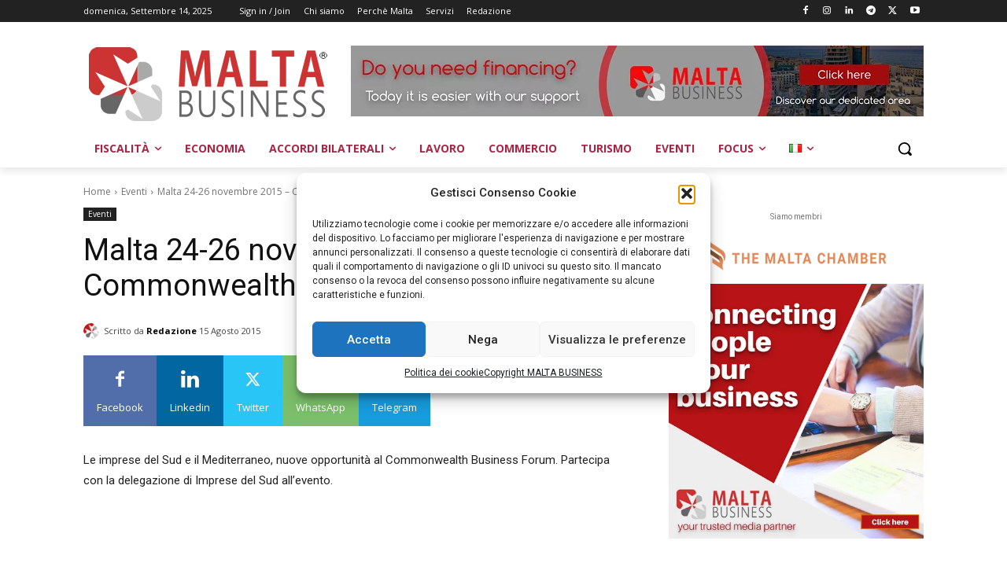

--- FILE ---
content_type: text/html; charset=utf-8
request_url: https://www.google.com/recaptcha/api2/aframe
body_size: 263
content:
<!DOCTYPE HTML><html><head><meta http-equiv="content-type" content="text/html; charset=UTF-8"></head><body><script nonce="q1dm1bb5iW48co787vs4_g">/** Anti-fraud and anti-abuse applications only. See google.com/recaptcha */ try{var clients={'sodar':'https://pagead2.googlesyndication.com/pagead/sodar?'};window.addEventListener("message",function(a){try{if(a.source===window.parent){var b=JSON.parse(a.data);var c=clients[b['id']];if(c){var d=document.createElement('img');d.src=c+b['params']+'&rc='+(localStorage.getItem("rc::a")?sessionStorage.getItem("rc::b"):"");window.document.body.appendChild(d);sessionStorage.setItem("rc::e",parseInt(sessionStorage.getItem("rc::e")||0)+1);localStorage.setItem("rc::h",'1762741500286');}}}catch(b){}});window.parent.postMessage("_grecaptcha_ready", "*");}catch(b){}</script></body></html>

--- FILE ---
content_type: text/css
request_url: https://www.maltabusiness.it/wp-content/cache/flying-press/a6eef371a60b.smls-frontend-style.css
body_size: 2564
content:
.clearfix:after,.clearfix:before{content:"";display:table;clear:both}.smls-main-logo-wrapper a{-moz-transition:all 350ms ease-in-out;-webkit-transition:all 350ms ease-in-out;transition:all 350ms ease-in-out;text-decoration:none;border-bottom:0;box-shadow:none}.smls-item{opacity:.4;transition:0.6s ease-in-out all;-webkit-transition:0.6s ease-in-out all;-moz-transition:0.6s ease-in-out all;margin:0 10px;transform:scale(.9);-webkit-transform:scale(.9);-moz-transform:scale(.9);-webkit-box-shadow:inset 0 0 10em 0 rgb(0 0 0 / .75);box-shadow:inset 0 0 10em 0 rgb(0 0 0 / .75)}.owl-item.active.center .smls-item{opacity:1;transform:scale(1) translateZ(0);-webkit-transform:scale(1) translateZ(0);-moz-transform:scale(1) translateZ(0);transform:scale(1.1);-moz-transition:all 350ms ease-in-out;-webkit-transition:all 350ms ease-in-out;transition:all 350ms ease-in-out}.owl-item{-webkit-backface-visibility:hidden;-webkit-transform:scale(1,1)}.smls-main-logo-wrapper{width:100%;margin:0 auto}.smls-grid-column-2 .smls-grid-image-wrap{width:50%}.smls-grid-column-3 .smls-grid-image-wrap{width:33.33%}.smls-grid-column-4 .smls-grid-image-wrap{width:25%}.smls-grid-column-5 .smls-grid-image-wrap{width:20%}.smls-grid-column-6 .smls-grid-image-wrap{width:16.667%}.smls-grid-container-template-1,.smls-grid-container-template-2,.smls-grid-container-template-3,.smls-main-logo-wrapper .smls-thumbnails{position:relative}.smls-grid-container-template-1 .smls-grid-image-wrap,.smls-grid-container-template-2 .smls-grid-image-wrap,.smls-grid-container-template-3 .smls-grid-image-wrap,.smls-main-logo-wrapper .smls-thumbnails .smls-tumb{padding:20px;background-color:#fff0;position:relative;-webkit-transition:all 350ms ease-in-out;-moz-transition:all 350ms ease-in-out;transition:all 350ms ease-in-out;min-height:130px;max-height:250px;float:left;display:-webkit-box;display:-moz-box;display:-ms-flexbox;display:-webkit-flex;display:flex;justify-content:center;align-items:center}.smls-grid-container-template-1 .smls-grid-image-wrap,.smls-grid-container-template-2 .smls-grid-image-wrap{min-height:180px;max-height:180px;height:100px}.smls-grid-container-template-1.smls-grid-column-5 .smls-grid-image-wrap,.smls-grid-container-template-2.smls-grid-column-5 .smls-grid-image-wrap,.smls-grid-container-template-1.smls-grid-column-6 .smls-grid-image-wrap,.smls-grid-container-template-2.smls-grid-column-6 .smls-grid-image-wrap{min-height:160px;max-height:160px}.smls-grid-container-template-1 .smls-grid-image-wrap:before,.smls-grid-container-template-2 .smls-grid-image-wrap:before{content:'';position:absolute;height:100%;top:0;left:-1px;border-left:1px solid #e9e9e9}.smls-grid-container-template-1 .smls-grid-image-wrap:after,.smls-grid-container-template-2 .smls-grid-image-wrap:after{content:'';position:absolute;width:100%;height:0;left:0;top:auto;bottom:-1px;border-bottom:1px solid #e9e9e9}.smls-grid-container-template-1{overflow:hidden}.smls-grid-container-template-2{border:1px solid #e9e9e9}.smls-grid-container-template-1[class*=smls-hover-type-] .smls-grid-image-wrap.smls-external-link-wrapper,.smls-grid-container-template-2[class*=smls-hover-type-] .smls-grid-image-wrap.smls-external-link-wrapper{padding:0}.smls-grid-container-template-1[class*=smls-hover-type-] .smls-grid-image-wrap.smls-external-link-wrapper .smls-url-link-only,.smls-grid-container-template-2[class*=smls-hover-type-] .smls-grid-image-wrap.smls-external-link-wrapper .smls-url-link-only{padding:0 10px}.smls-grid-container-template-3 .smls-grid-image-wrap{padding:0;min-height:120px;max-height:250px;overflow:hidden;align-items:initial}.smls-grid-container-template-3.smls-grid-column-5 .smls-grid-image-wrap{max-height:180px}.smls-grid-container-template-3.smls-grid-column-6 .smls-grid-image-wrap{max-height:150px}.smls-grid-container-template-3 .smls-grid-image-wrap img{-webkit-transform:scale(1.02);-moz-transform:scale(1.02);transform:scale(1.02)}.smls-main-logo-wrapper .smls-grid-column-2 .smls-grid-image-wrap:nth-of-type(2n+1),.smls-main-logo-wrapper .smls-grid-column-3 .smls-grid-image-wrap:nth-of-type(3n+1){clear:left}.smls-grid-pad-container{width:100%;overflow:hidden;display:-webkit-box;display:-moz-box;display:-ms-flexbox;display:-webkit-flex;display:flex;align-items:center;justify-content:center}.smls-grid-container-template-1 .smls-grid-pad-container,.smls-grid-container-template-2 .smls-grid-pad-container{max-height:140px}.smls-grid-container-template-1.smls-grid-column-5 .smls-grid-pad-container,.smls-grid-container-template-2.smls-grid-column-5 .smls-grid-pad-container,.smls-grid-container-template-1.smls-grid-column-6 .smls-grid-pad-container,.smls-grid-container-template-2.smls-grid-column-6 .smls-grid-pad-container{max-height:120px}.smls-main-logo-wrapper .smls-url-link-only{display:-webkit-box;display:-moz-box;display:-ms-flexbox;display:-webkit-flex;display:flex;align-items:center;border-bottom:0;box-shadow:none;overflow:hidden}.smls-main-logo-wrapper .smls-url-link-only img,.smls-main-logo-wrapper .smls-gallery-wrap-template-2 a img,.smls-main-logo-wrapper .smls-url-link-only:hover{-webkit-box-shadow:none;box-shadow:none}.smls-grid-container-template-3 .smls-grid-pad-container img,.smls-grid-container-template-3 .smls-popup-wrap img,.smls-grid-container-template-3 .smls-grid-each-item .smls-logo-inline-detail img{width:100%;display:block}.smls-carousel-arrow-type-1.owl-theme .owl-controls .owl-nav [class*=owl-]{background-color:#474747;height:30px;width:30px;text-align:center;line-height:28px;padding:0;font-size:18px;color:#fff;border-radius:0;position:absolute;top:50%;margin:0;margin-top:-15px;opacity:0;visibility:hidden;border:0;box-shadow:none;-moz-transition:all 350ms ease-in-out;-webkit-transition:all 350ms ease-in-out;transition:all 350ms ease-in-out}.smls-carousel-arrow-type-1.owl-theme .owl-controls .owl-nav [class*=owl-]:hover{background-color:rgb(71 71 71 / .7)}.smls-carousel-arrow-type-1.owl-carousel .owl-controls .owl-nav .owl-prev{left:0}.smls-carousel-arrow-type-1.owl-carousel .owl-controls .owl-nav .owl-next{right:0}.smls-carousel-arrow-type-1.owl-theme:hover .owl-nav [class*=owl-]{opacity:1;visibility:visible}.smls-carousel-arrow-type-2.owl-theme .owl-controls .owl-nav [class*=owl-]{background-color:#bcbcbc;height:40px;width:40px;text-align:center;line-height:38px;padding:0;font-size:18px;color:#fff;position:absolute;top:50%;margin:0;margin-top:-20px;border-radius:0;opacity:0;border:0;box-shadow:none;-webkit-transition:all 350ms ease-in-out;-moz-transition:all 350ms ease-in-out;transition:all 350ms ease-in-out}.smls-carousel-arrow-type-2.owl-theme .owl-controls .owl-nav [class*=owl-]:hover{background-color:#f6881f}.smls-carousel-arrow-type-2.owl-theme:hover .owl-nav [class*=owl-]{opacity:1}.smls-carousel-arrow-type-2.owl-carousel .owl-controls .owl-nav .owl-prev{left:5px}.smls-carousel-arrow-type-2.owl-carousel .owl-controls .owl-nav .owl-next{right:5px}.smls-carousel-arrow-type-3.owl-theme .owl-controls .owl-nav [class*=owl-]{background-color:#fff0;height:26px;width:30px;text-align:center;line-height:20px;border:2px solid #e8e8e8;padding:0;font-size:18px;position:absolute;color:#000;top:50%;margin:0;margin-top:-20px;border-radius:0;opacity:0;box-shadow:none;-webkit-transition:all 350ms ease-in-out;-moz-transition:all 350ms ease-in-out;transition:all 350ms ease-in-out}.smls-carousel-arrow-type-3.owl-theme .owl-controls .owl-nav [class*=owl-]:before{content:'';position:absolute;width:0;height:100%;background-color:#f24831;top:0;left:0;z-index:-1;-webkit-transition:all 350ms ease-in-out;-moz-transition:all 350ms ease-in-out;transition:all 350ms ease-in-out}.smls-carousel-arrow-type-3.owl-carousel .owl-controls .owl-nav .owl-prev{left:10px}.smls-carousel-arrow-type-3.owl-carousel .owl-controls .owl-nav .owl-next{right:10px}.smls-carousel-arrow-type-3.owl-theme .owl-controls .owl-nav [class*=owl-]:hover{border-color:#f24831;color:#fff}.smls-carousel-arrow-type-3.owl-theme .owl-controls .owl-nav [class*=owl-]:hover:before{width:100%}.smls-carousel-arrow-type-3.owl-theme:hover .owl-nav [class*=owl-]{opacity:1}.smls-carousel-arrow-type-4.owl-theme .owl-controls .owl-nav [class*=owl-]{background-color:#fff0;height:40px;width:40px;text-align:center;line-height:35px;border:2px solid #ccc;padding:0;font-size:20px;position:absolute;color:#ccc;top:50%;margin:0;margin-top:-20px;border-radius:50%;opacity:0;box-shadow:none;visibility:hidden;z-index:99;-webkit-transition:all 350ms ease-in-out;-moz-transition:all 350ms ease-in-out;transition:all 350ms ease-in-out}.smls-carousel-arrow-type-4.owl-carousel .owl-controls .owl-nav .owl-prev{left:28px}.smls-carousel-arrow-type-4.owl-carousel .owl-controls .owl-nav .owl-next{right:28px}.smls-carousel-arrow-type-4.owl-carousel:hover .owl-nav .owl-prev{left:8px;opacity:1;visibility:visible}.smls-carousel-arrow-type-4.owl-carousel:hover .owl-nav .owl-next{right:8px;opacity:1;visibility:visible}.smls-carousel-arrow-type-4.owl-carousel .owl-controls .owl-nav [class*=owl-]:hover{box-shadow:0 0 10px rgb(0 0 0 / .3);background-color:#e8e8e8;color:#333}.smls-main-logo-wrapper .smls-carousel-arrow-type-5.owl-theme{padding:0 45px}.smls-carousel-arrow-type-5.owl-theme .owl-controls .owl-nav [class*=owl-]{background-color:#75be08;height:34px;width:34px;text-align:center;line-height:34px;padding:0;position:absolute;color:#fff;top:50%;margin:0;margin-top:-20px;border-radius:50%;border:0;box-shadow:none;-webkit-transition:all 350ms ease-in-out;-moz-transition:all 350ms ease-in-out;transition:all 350ms ease-in-out}.smls-carousel-arrow-type-5.owl-carousel .owl-controls .owl-nav .owl-prev{left:0}.smls-carousel-arrow-type-5.owl-carousel .owl-controls .owl-nav .owl-next{right:0}.smls-carousel-arrow-type-5.owl-carousel .owl-controls .owl-nav .owl-prev:hover i{-moz-animation:RightToLeft 350ms forwards;-webkit-animation:RightToLeft 350ms forwards;animation:RightToLeft 350ms forwards}.smls-carousel-arrow-type-5.owl-carousel .owl-controls .owl-nav .owl-next:hover i{-moz-animation:LeftToRight 350ms forwards;-webkit-animation:LeftToRight 350ms forwards;animation:LeftToRight 350ms forwards}.smls-carousel-logo.smls-text-arrow{padding-top:50px}.smls-text-arrow.owl-theme .owl-controls .owl-nav{position:absolute;top:0;right:0}.smls-text-arrow.owl-theme .owl-controls .owl-nav [class*=owl-]{background:#fc562e;padding:10px 15px;line-height:1;border-radius:20px;text-transform:uppercase;font-size:12px;color:#fff;font-family:'Open Sans',sans-serif;letter-spacing:1px}.smls-text-arrow.owl-theme .owl-controls .owl-nav .owl-prev i{margin-right:8px}.smls-text-arrow.owl-theme .owl-controls .owl-nav .owl-next i{margin-left:8px}.smls-text-arrow.owl-theme .owl-controls .owl-nav [class*=owl-]:hover{opacity:.8}.smls-carousel-pager-template-2.owl-theme .owl-dots .owl-dot span{background:#7c7c7c;margin:4px;position:relative}.smls-carousel-pager-template-2.owl-theme .owl-dots .owl-dot span:before{content:'';position:absolute;top:0;left:0;width:100%;height:100%;border-radius:50%;z-index:2;background-color:#0d98dc;-webkit-transform:scale(0);-moz-transform:scale(0);transform:scale(0);webkit-transition:all 350ms ease-in-out;-moz-transition:all 350ms ease-in-out;transition:all 350ms ease-in-out}.smls-carousel-pager-template-2.owl-theme .owl-dots .owl-dot span:hover:before,.smls-carousel-pager-template-2.owl-theme .owl-dots .owl-dot.active span:before{-webkit-transform:scale(1);-moz-transform:scale(1);transform:scale(1)}.smls-carousel-logo.owl-theme[class*=smls-carousel-arrow-type-][class*=smls-carousel-pager-template-] .owl-controls .owl-dots{position:absolute;width:100%;bottom:-45px;left:0}.smls-carousel-logo.owl-theme[class*=smls-carousel-arrow-type-][class*=smls-carousel-pager-template-]{margin-bottom:50px}.smls-carousel-logo.smls-carousel-template-1[class*=smls-carousel-arrow-type-]{padding:0 40px}.smls-carousel-template-2.owl-carousel .smls-carousel-four-items{border:1px solid #eee}.smls-carousel-template-2.owl-carousel .owl-stage-outer{padding-bottom:1px}.smls-carousel-template-2.owl-carousel.smls-carousel-arrow-type-1{padding-left:40px;padding-right:40px}.smls-carousel-template-2.owl-carousel.smls-carousel-arrow-type-2{padding-left:60px;padding-right:60px}.smls-carousel-template-2.owl-carousel.smls-carousel-arrow-type-3{padding-left:50px;padding-right:50px}.smls-carousel-template-2.owl-carousel.smls-carousel-arrow-type-4{padding-left:60px;padding-right:60px}.smls-hover-type-1 .smls-grid-image-wrap img,.smls-hover-type-1.smls-carousel-logo .smls-car-img-wrap img{-ms-filter:grayscale(0);-webkit-filter:grayscale(0);-moz-filter:grayscale(0);-o-filter:grayscale(0);filter:grayscale(0);-webkit-transition:all 350ms ease-in-out;-moz-transition:all 350ms ease-in-out;transition:all 350ms ease-in-out}.smls-hover-type-1 .smls-grid-image-wrap:hover{background-color:#e9e9e9}.smls-hover-type-1 .smls-grid-image-wrap:hover img,.smls-hover-type-1.smls-carousel-logo .smls-car-img-wrap:hover img{-ms-filter:grayscale(.8);-webkit-filter:grayscale(.8);-moz-filter:grayscale(.8);-o-filter:grayscale(.8);filter:grayscale(.8)}.smls-hover-type-2 .smls-grid-image-wrap img,.smls-hover-type-2.smls-carousel-logo .smls-car-img-wrap img{-ms-filter:grayscale(1);-webkit-filter:grayscale(1);-moz-filter:grayscale(1);-o-filter:grayscale(1);filter:grayscale(1);-webkit-transition:all 350ms ease-in-out;-moz-transition:all 350ms ease-in-out;transition:all 350ms ease-in-out}.smls-hover-type-2 .smls-grid-image-wrap:hover{background-color:#d5fcfd}.smls-hover-type-2 .smls-grid-image-wrap:hover img,.smls-hover-type-2.smls-carousel-logo .smls-car-img-wrap:hover img,.smls-hover-type-2.smls-carousel-logo .owl-item.center img{-ms-filter:grayscale(0);-webkit-filter:grayscale(0);-moz-filter:grayscale(0);-o-filter:grayscale(0);filter:grayscale(0)}.smls-hover-type-3 .smls-grid-image-wrap img,.smls-hover-type-3.smls-carousel-logo .smls-car-img-wrap img{-webkit-transform:scale(1.02) translateZ(0);-moz-transform:scale(1.02) translateZ(0);transform:scale(1.02) translateZ(0);-webkit-transition:all 350ms ease-in-out;-moz-transition:all 350ms ease-in-out;transition:all 350ms ease-in-out}.smls-hover-type-3 .smls-grid-image-wrap:hover img,.smls-hover-type-3.smls-carousel-logo .smls-car-img-wrap:hover img{-webkit-transform:scale(1.15);-moz-transform:scale(1.15);transform:scale(1.15)}.smls-hover-type-3.smls-carousel-logo .owl-item .smls-car-img-wrap{overflow:hidden}.smls-hover-type-3.smls-carousel-logo .owl-item .smls-row-image .smls-car-img-wrap{overflow:visible}.smls-main-logo-wrapper [class*=smls-hover-type-] .smls-grid-image-wrap.smls-active-inline img{-moz-transform:none;-webkit-transform:none;transform:none;-moz-filter:grayscale(0);-webkit-filter:grayscale(0);filter:grayscale(0);opacity:1}.smls-main-logo-wrapper [class*=smls-hover-type-] .smls-list-image-wrap img{cursor:pointer}.smls-overlay-effect .smls-grid-image-wrap{position:relative}.smls-overlay-effect .smls-overlay-wrap{content:'';position:absolute;background-color:rgb(0 0 0 / .6);top:0;left:0;right:0;width:100%;height:100%;z-index:2;opacity:0;visibility:hidden;-moz-transition:all 350ms ease-in-out;-webkit-transition:all 350ms ease-in-out;transition:all 350ms ease-in-out}.smls-overlay-all-wrap{position:absolute;top:50%;left:50%;-moz-transform:translate(-50%,-50%) translateZ(0);-webkit-transform:translate(-50%,-50%) translateZ(0);transform:translate(-50%,-50%) translateZ(0);z-index:3;opacity:0;visibility:hidden;width:100%;text-align:center;-moz-transition:all 350ms ease-in-out;-webkit-transition:all 350ms ease-in-out;transition:all 350ms ease-in-out;font-family:'Montserrat',Sans-serif}.smls-overlay-title{font-size:16px;font-family:'Montserrat',Sans-serif;font-weight:300;color:#fff;text-align:center;text-transform:capitalize;-moz-transition:all 400ms ease-in-out;-webkit-transition:all 400ms ease-in-out;transition:all 400ms ease-in-out;margin:0 auto 10px;padding:0 10px 10px;position:relative;line-height:1.2;-moz-transform:translateY(-10px);-webkit-transform:translateY(-10px);transform:translateY(-10px)}.smls-overlay-title:after{content:'';position:absolute;width:80%;height:1px;bottom:0;left:0;right:0;margin:0 auto;background-color:#fff}.smls-overlay-effect .smls-link-style{display:inline-block;position:relative;cursor:pointer;border-bottom:0;box-shadow:none;-moz-transform:translateY(-20px);-webkit-transform:translateY(-20px);transform:translateY(-20px);-moz-transition:all 500ms ease-in-out;-webkit-transition:all 500ms ease-in-out;transition:all 500ms ease-in-out}.smls-overlay-effect .smls-link-style span{background-color:rgb(255 0 0 / .6);color:#fff;font-size:14px;width:35px;height:35px;border-radius:50%;line-height:35px;text-align:center;display:inline-block;-moz-transition:all 400ms ease-in-out;-webkit-transition:all 400ms ease-in-out;transition:all 400ms ease-in-out}.smls-overlay-effect .smls-grid-image-wrap:hover .smls-overlay-wrap,.smls-carousel-logo.smls-overlay-effect .owl-item:hover .smls-overlay-wrap{opacity:1;visibility:visible}.smls-overlay-effect .smls-grid-image-wrap:hover .smls-overlay-all-wrap,.smls-carousel-logo.smls-overlay-effect .owl-item:hover .smls-overlay-all-wrap,.smls-overlay-effect .smls-list-image-wrap:hover .smls-overlay-all-wrap{opacity:1;visibility:visible}.smls-overlay-effect .smls-grid-image-wrap:hover .smls-link-style,.smls-overlay-effect .smls-grid-image-wrap:hover .smls-overlay-title,.smls-carousel-logo.smls-overlay-effect .owl-item:hover .smls-overlay-title,.smls-carousel-logo.smls-overlay-effect .owl-item:hover .smls-link-style,.smls-overlay-effect .smls-list-image-wrap:hover .smls-link-style,.smls-overlay-effect .smls-list-image-wrap:hover .smls-overlay-title{-webkit-transform:translateY(0) translateZ(0);-moz-transform:translateY(0) translateZ(0);transform:translateY(0) translateZ(0);-webkit-box-shadow:none;box-shadow:none}.smls-overlay-effect .smls-link-style:hover span{background-color:rgb(255 0 0)}@-moz-keyframes LeftToRight{49%{-moz-transform:translate(100%);-webkit-transform:translate(100%);transform:translate(100%)}50%{-moz-transform:translate(-100%);-webkit-transform:translate(-100%);transform:translate(-100%);opacity:0}51%{opacity:1}}@-webkit-keyframes LeftToRight{49%{-moz-transform:translate(100%);-webkit-transform:translate(100%);transform:translate(100%)}50%{-moz-transform:translate(-100%);-webkit-transform:translate(-100%);transform:translate(-100%);opacity:0}51%{opacity:1}}@keyframes LeftToRight{49%{-moz-transform:translate(100%);-webkit-transform:translate(100%);transform:translate(100%)}50%{-moz-transform:translate(-100%);-webkit-transform:translate(-100%);transform:translate(-100%);opacity:0}51%{opacity:1}}@-moz-keyframes RightToLeft{49%{-moz-transform:translate(-100%);-webkit-transform:translate(-100%);transform:translate(-100%)}50%{-moz-transform:translate(100%);-webkit-transform:translate(100%);transform:translate(100%);opacity:0}51%{opacity:1}}@-webkit-keyframes RightToLeft{49%{-moz-transform:translate(-100%);-webkit-transform:translate(-100%);transform:translate(-100%)}50%{-moz-transform:translate(100%);-webkit-transform:translate(100%);transform:translate(100%);opacity:0}51%{opacity:1}}@keyframes RightToLeft{49%{-moz-transform:translate(-100%);-webkit-transform:translate(-100%);transform:translate(-100%)}50%{-moz-transform:translate(100%);-webkit-transform:translate(100%);transform:translate(100%);opacity:0}51%{opacity:1}}body:not(.wp-admin) .smls-note-admin{display:none}

--- FILE ---
content_type: text/css
request_url: https://www.maltabusiness.it/wp-content/cache/flying-press/105ae41c03bb.cc51334f4a20.google-font.css
body_size: 158
content:
@font-face{font-display:swap;font-family:'Droid Sans';font-style:normal;font-weight:400;src:url(https://www.maltabusiness.it/wp-content/cache/flying-press/SlGVmQWMvZQIdix7AFxXkHNSbRYXags.woff2) format('woff2');unicode-range:U+0000-00FF,U+0131,U+0152-0153,U+02BB-02BC,U+02C6,U+02DA,U+02DC,U+0304,U+0308,U+0329,U+2000-206F,U+20AC,U+2122,U+2191,U+2193,U+2212,U+2215,U+FEFF,U+FFFD}@font-face{font-display:swap;font-family:'Droid Sans';font-style:normal;font-weight:700;src:url(https://www.maltabusiness.it/wp-content/cache/flying-press/SlGWmQWMvZQIdix7AFxXmMh3eDs1ZyHKpWg.woff2) format('woff2');unicode-range:U+0000-00FF,U+0131,U+0152-0153,U+02BB-02BC,U+02C6,U+02DA,U+02DC,U+0304,U+0308,U+0329,U+2000-206F,U+20AC,U+2122,U+2191,U+2193,U+2212,U+2215,U+FEFF,U+FFFD}

--- FILE ---
content_type: text/css
request_url: https://www.maltabusiness.it/wp-content/cache/flying-press/3d7727866875.popup-contact.css
body_size: 38
content:
.smls-overlay-contact-info{visibility:hidden;position:absolute;background:#fff;border:3px solid #666;width:50%;height:50%;left:25%}.smls-popup-open.inactive{visibility:hidden!important}.smls-overlay-contact-info.active{visibility:visible;text-align:center}.popup-content{visibility:hidden}.popup-content.active{visibility:visible}

--- FILE ---
content_type: text/javascript
request_url: https://www.maltabusiness.it/wp-content/plugins/download-after-email/js/download.js?ver=6e9609b27670
body_size: 817
content:
jQuery( document ).ready( function( $ ) {
	
	function mkAjax( action, form, objData, callback ) {
		
		var formdata = new FormData( form[0] ),
			array = [],
			arrayLength,
			i
		;
		
		formdata.append( '_ajax_nonce', objDaeDownload.nonce );
		formdata.append( 'action', action );
		
		for ( x in objData ) {
			
			if ( $.isArray( objData[ x ] ) ) {
				
				array = objData[ x ];
				arrayLength = array.length;
				
				for ( i = 0; i < arrayLength; i++ ) {
					formdata.append( x + '[]', array[ i ] );
				}
				
			} else {
				
				formdata.append( x, objData[ x ] );
				
			}
			
		}
		
		$.ajax( {
			url: objDaeDownload.ajaxUrl,
			type: 'POST',
			data: formdata,
			contentType: false,
			cache: false,
			processData: false,
			success: callback
		} );
		
	}
	
	$( 'body' ).on( 'click', '.dae-shortcode-download-button', function() {
		$( this ).parent().find( '.dae-shortcode-register-wrapper' ).slideToggle();
	} );
	
	$( 'body' ).on( 'focusin', '.dae-shortcode-register-temp', function() {
		
		var nextField = $( this ).parent().next();
		
		if ( nextField[0] ) {
			$( this ).parent().remove();
			$( this ).remove();
			nextField.attr( 'style', 'display: block;' );
		} else {
			$( this ).attr( 'type', 'date' );
		}
		
	} );

	$( 'body' ).on( 'focus', 'input.dae-shortcode-register-field[name="email"]', function() {

		var form 		= $( this ).closest( '.dae-shortcode-register-form' ),
			fileName 	= form.find( 'input[name="file"]' ).val()
		;

		if ( form.find( 'input[name="dae_nonce"]' ).length === 0 ) {

			$.ajax( {
				url: objDaeDownload.ajaxUrl,
				type: 'POST',
				data: {
					action: 'dae_create_ajax_nonce',
					file: fileName
				},
				success: function( response ) {
					if ( response.success && response.data && response.data.nonce ) {
						form.append( '<input type="hidden" name="dae_nonce" value="' + response.data.nonce + '" />' );
					}
				}
			} );

		}

	} );
	
	$( 'body' ).on( 'submit', '.dae-shortcode-register-form', function( e ) {
		
		e.preventDefault();
		
		var form = $( this ),
			objData = {
				form_content: form.parent().parent().html()
			}
		;

		form.parent().find( '.dae-shortcode-register-message' ).empty();
		form.find( '.dae-shortcode-register-loading' ).show();
		
		mkAjax( 'dae_send_downloadlink', $( this ), objData, function( data ) {
	
			dataObj = JSON.parse( data );
	
			if ( 'success' === dataObj.type ) {
				form[0].reset();
			}
	
			form.parent().find( '.dae-shortcode-register-message' ).html( dataObj.message );
			form.find( '.dae-shortcode-register-loading' ).hide();
			
		} );
		
	} );
	
} );